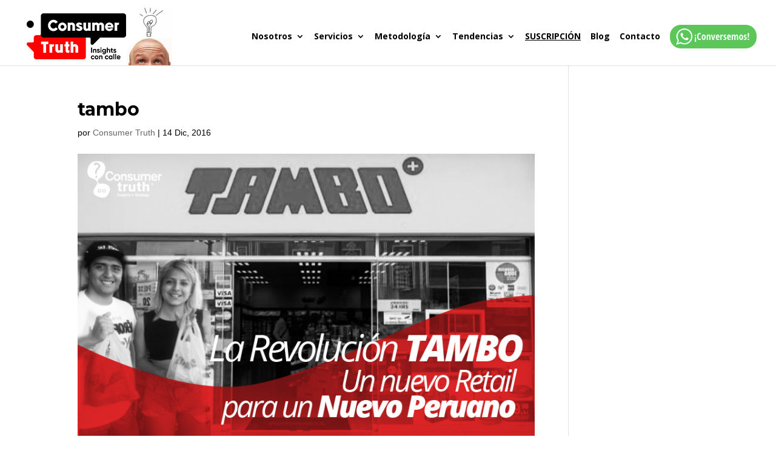

--- FILE ---
content_type: text/css
request_url: https://consumer-truth.com.pe/wp-content/et-cache/global/et-divi-customizer-global.min.css?ver=1769019905
body_size: 2541
content:
body,.et_pb_column_1_2 .et_quote_content blockquote cite,.et_pb_column_1_2 .et_link_content a.et_link_main_url,.et_pb_column_1_3 .et_quote_content blockquote cite,.et_pb_column_3_8 .et_quote_content blockquote cite,.et_pb_column_1_4 .et_quote_content blockquote cite,.et_pb_blog_grid .et_quote_content blockquote cite,.et_pb_column_1_3 .et_link_content a.et_link_main_url,.et_pb_column_3_8 .et_link_content a.et_link_main_url,.et_pb_column_1_4 .et_link_content a.et_link_main_url,.et_pb_blog_grid .et_link_content a.et_link_main_url,body .et_pb_bg_layout_light .et_pb_post p,body .et_pb_bg_layout_dark .et_pb_post p{font-size:17px}.et_pb_slide_content,.et_pb_best_value{font-size:19px}body{color:#000000}h1,h2,h3,h4,h5,h6{color:#000000}body{line-height:1.6em}#et_search_icon:hover,.mobile_menu_bar:before,.mobile_menu_bar:after,.et_toggle_slide_menu:after,.et-social-icon a:hover,.et_pb_sum,.et_pb_pricing li a,.et_pb_pricing_table_button,.et_overlay:before,.entry-summary p.price ins,.et_pb_member_social_links a:hover,.et_pb_widget li a:hover,.et_pb_filterable_portfolio .et_pb_portfolio_filters li a.active,.et_pb_filterable_portfolio .et_pb_portofolio_pagination ul li a.active,.et_pb_gallery .et_pb_gallery_pagination ul li a.active,.wp-pagenavi span.current,.wp-pagenavi a:hover,.nav-single a,.tagged_as a,.posted_in a{color:#ff0000}.et_pb_contact_submit,.et_password_protected_form .et_submit_button,.et_pb_bg_layout_light .et_pb_newsletter_button,.comment-reply-link,.form-submit .et_pb_button,.et_pb_bg_layout_light .et_pb_promo_button,.et_pb_bg_layout_light .et_pb_more_button,.et_pb_contact p input[type="checkbox"]:checked+label i:before,.et_pb_bg_layout_light.et_pb_module.et_pb_button{color:#ff0000}.footer-widget h4{color:#ff0000}.et-search-form,.nav li ul,.et_mobile_menu,.footer-widget li:before,.et_pb_pricing li:before,blockquote{border-color:#ff0000}.et_pb_counter_amount,.et_pb_featured_table .et_pb_pricing_heading,.et_quote_content,.et_link_content,.et_audio_content,.et_pb_post_slider.et_pb_bg_layout_dark,.et_slide_in_menu_container,.et_pb_contact p input[type="radio"]:checked+label i:before{background-color:#ff0000}a{color:#ee2222}.et_secondary_nav_enabled #page-container #top-header{background-color:#ffffff!important}#et-secondary-nav li ul{background-color:#ffffff}#top-header,#top-header a{color:#bababa}.et_header_style_centered .mobile_nav .select_page,.et_header_style_split .mobile_nav .select_page,.et_nav_text_color_light #top-menu>li>a,.et_nav_text_color_dark #top-menu>li>a,#top-menu a,.et_mobile_menu li a,.et_nav_text_color_light .et_mobile_menu li a,.et_nav_text_color_dark .et_mobile_menu li a,#et_search_icon:before,.et_search_form_container input,span.et_close_search_field:after,#et-top-navigation .et-cart-info{color:#000000}.et_search_form_container input::-moz-placeholder{color:#000000}.et_search_form_container input::-webkit-input-placeholder{color:#000000}.et_search_form_container input:-ms-input-placeholder{color:#000000}#top-menu li a,.et_search_form_container input{font-weight:bold;font-style:normal;text-transform:none;text-decoration:none}.et_search_form_container input::-moz-placeholder{font-weight:bold;font-style:normal;text-transform:none;text-decoration:none}.et_search_form_container input::-webkit-input-placeholder{font-weight:bold;font-style:normal;text-transform:none;text-decoration:none}.et_search_form_container input:-ms-input-placeholder{font-weight:bold;font-style:normal;text-transform:none;text-decoration:none}#top-menu li.current-menu-ancestor>a,#top-menu li.current-menu-item>a,#top-menu li.current_page_item>a{color:#ff0000}#main-footer .footer-widget h4,#main-footer .widget_block h1,#main-footer .widget_block h2,#main-footer .widget_block h3,#main-footer .widget_block h4,#main-footer .widget_block h5,#main-footer .widget_block h6{color:#e22527}.footer-widget li:before{border-color:#e22527}#footer-widgets .footer-widget li:before{top:11.45px}#et-footer-nav .bottom-nav li.current-menu-item a{color:#e22527}h1,h2,h3,h4,h5,h6,.et_quote_content blockquote p,.et_pb_slide_description .et_pb_slide_title{font-weight:bold;font-style:normal;text-transform:none;text-decoration:none}@media only screen and (min-width:981px){.et_header_style_left #et-top-navigation,.et_header_style_split #et-top-navigation{padding:41px 0 0 0}.et_header_style_left #et-top-navigation nav>ul>li>a,.et_header_style_split #et-top-navigation nav>ul>li>a{padding-bottom:41px}.et_header_style_split .centered-inline-logo-wrap{width:81px;margin:-81px 0}.et_header_style_split .centered-inline-logo-wrap #logo{max-height:81px}.et_pb_svg_logo.et_header_style_split .centered-inline-logo-wrap #logo{height:81px}.et_header_style_centered #top-menu>li>a{padding-bottom:15px}.et_header_style_slide #et-top-navigation,.et_header_style_fullscreen #et-top-navigation{padding:32px 0 32px 0!important}.et_header_style_centered #main-header .logo_container{height:81px}#logo{max-height:100%}.et_pb_svg_logo #logo{height:100%}.et_header_style_left .et-fixed-header #et-top-navigation,.et_header_style_split .et-fixed-header #et-top-navigation{padding:29px 0 0 0}.et_header_style_left .et-fixed-header #et-top-navigation nav>ul>li>a,.et_header_style_split .et-fixed-header #et-top-navigation nav>ul>li>a{padding-bottom:29px}.et_header_style_centered header#main-header.et-fixed-header .logo_container{height:58px}.et_header_style_split #main-header.et-fixed-header .centered-inline-logo-wrap{width:58px;margin:-58px 0}.et_header_style_split .et-fixed-header .centered-inline-logo-wrap #logo{max-height:58px}.et_pb_svg_logo.et_header_style_split .et-fixed-header .centered-inline-logo-wrap #logo{height:58px}.et_header_style_slide .et-fixed-header #et-top-navigation,.et_header_style_fullscreen .et-fixed-header #et-top-navigation{padding:20px 0 20px 0!important}.et_fixed_nav #page-container .et-fixed-header#top-header{background-color:#ffffff!important}.et_fixed_nav #page-container .et-fixed-header#top-header #et-secondary-nav li ul{background-color:#ffffff}.et-fixed-header #top-menu a,.et-fixed-header #et_search_icon:before,.et-fixed-header #et_top_search .et-search-form input,.et-fixed-header .et_search_form_container input,.et-fixed-header .et_close_search_field:after,.et-fixed-header #et-top-navigation .et-cart-info{color:#000000!important}.et-fixed-header .et_search_form_container input::-moz-placeholder{color:#000000!important}.et-fixed-header .et_search_form_container input::-webkit-input-placeholder{color:#000000!important}.et-fixed-header .et_search_form_container input:-ms-input-placeholder{color:#000000!important}.et-fixed-header #top-menu li.current-menu-ancestor>a,.et-fixed-header #top-menu li.current-menu-item>a,.et-fixed-header #top-menu li.current_page_item>a{color:#e22527!important}.et-fixed-header#top-header a{color:#bababa}}@media only screen and (min-width:1350px){.et_pb_row{padding:27px 0}.et_pb_section{padding:54px 0}.single.et_pb_pagebuilder_layout.et_full_width_page .et_post_meta_wrapper{padding-top:81px}.et_pb_fullwidth_section{padding:0}}	h1,h2,h3,h4,h5,h6{font-family:'Montserrat',Helvetica,Arial,Lucida,sans-serif}body,input,textarea,select{font-family:'Droid Sans',sans-serif}#main-header,#et-top-navigation{font-family:'Open Sans',Helvetica,Arial,Lucida,sans-serif}#top-header .container{font-family:'Open Sans',Helvetica,Arial,Lucida,sans-serif}.et_fixed_nav #top-header{position:absolute!important}.et-fixed-header{top:0px!important}.blurb{background-color:#f4f4f4;-moz-border-radius:20px;-webkit-border-radius:20px;border-radius:20px;box-shadow:1px 1px 3px rgba(23,23,23,0.17);-moz-box-shadow:1px 1px 3px rgba(23,23,23,0.17);-webkit-box-shadow:1px 1px 3px rgba(23,23,23,0.21);-webkit-transition:all 1s ease-in-out;-moz-transition:all 1s ease-in-out;-o-transition:all 1s ease-in-out;transition:all 1s ease-in-out}.blurb:hover{background-color:#ffffff;box-shadow:4px 4px 18px rgba(23,23,23,0.17);-moz-box-shadow:4px 4px 18px rgba(23,23,23,0.17);-webkit-box-shadow:4px 4px 18px rgba(23,23,23,0.21)}.et-pb-contact-message{color:#fdb610;font-weight:bold;text-align:center}.et-pb-contact-message ul li{display:inline-block;padding-right:20px}.et_pb_contact p .et_contact_error{border:0px!important;background-color:#fdb610}@media all and (min-width:981px) and (max-width:1100px){.et_header_style_split #logo,.et_header_style_left #logo{max-width:100%;max-height:100%}}@media all and (max-width:980px){.et_header_style_left #logo,.et_header_style_split #logo{max-width:none;max-height:none;height:80px}}.et-fixed-header img#logo{max-height:none;max-width:none;height:72px}@media all and (min-width:600px) and (max-width:980px){.et_pb_slider.homeslider .et_pb_slide{height:340px}}@media all and (max-width:600px){.et_pb_slider.homeslider .et_pb_slide{height:200px}}span.article-card__comments{display:none}#top-menu li li a{width:260px}.nav li ul{width:260px}#top-menu li li{padding:0px}#top-menu-nav #top-menu a:hover{color:#e22527!important}#top-menu-nav #top-menu ul li a:hover{color:#ffffff!important}#top-menu-nav #top-menu ul li li a:hover{color:#ffffff!important}a.smallblack{border:0px!important;-moz-border-radius:20px;-webkit-border-radius:20px;border-radius:20px;padding:6px 20px;text-shadow:none;margin-top:20px}a.smallblack:hover{background:#e22527;text-shadow:none}.saboxplugin-wrap .saboxplugin-authorname a{color:#666666;font-weight:bold;font-style:italic}span.fn,span.fn a{display:block;color:#666666;font-size:14px;font-weight:normal;font-style:italic;text-decoration:none}.saboxplugin-wrap .saboxplugin-socials{text-align:center}.saboxplugin-wrap{margin-top:40px}.rpwwt-post-title{font-size:14px;font-style:italic;line-height:16px;display:flex}.rpwwt-widget ul li{overflow:hidden;margin:0;border-bottom:1px #efefef solid;padding:10px 0px 10px 0px}.author-profile a{font-size:14px;line-height:16px;font-style:italic;display:flex}.author-profile{border-bottom:1px #efefef solid;padding-top:8px}ul.et_pb_social_media_follow{width:100%;text-align:center;margin:0 0 0 0}.et_pb_social_media_follow li{float:none;display:inline-block}.et_mobile_menu{background:#e22527;font-family:'Open Sans',Helvetica,Arial,Lucida,sans-serif;font-weight:bold;font-style:italic;line-height:1em}.et_mobile_menu .menu-item-has-children>a{background:none;color:#ffffff}.et_mobile_menu li a{color:#ffffff;padding:10px;border-bottom:1px solid rgba(255,255,255,0.18);font-size:16px;font-weight:normal}h2.entry-title.article-card__title a{font-size:18px!important}.divi-100-article-card .et_pb_blog_grid .article-card__title{font-size:18px}.divi-100-article-card .et_pb_blog_grid .article-card__excerpt{font-size:12px;line-height:14px}.pagination a{background-color:#e22527;padding:10px 20px;color:#ffffff;font-weight:900;-moz-border-radius:20px;-webkit-border-radius:20px;border-radius:20px}.pagination a:hover{background-color:#333333}.homeslider .et_pb_more_button{top:-1000px;right:-1000px;height:5000px;width:5000px;position:absolute;opacity:0!important}.homeslider .et_pb_button:hover{opacity:0!important}.archive .et_pb_post{display:inline-block;border:1px #dddddd solid;padding:10px;vertical-align:top;font-size:0px}.archive .et_pb_post h2 a,.et_pb_portfolio_item h3 a{color:#e22527;text-decoration:underline;font-size:24px;line-height:24px}.archive #left-area .post-meta{display:none}@media all and (min-width:600px){.archive .et_pb_post{width:45%;margin-right:20px}}@media only screen and (min-width:981px){.homeslider,.homeslider .et_pb_container{height:500px!important}}@media only screen and (min-width:981px){.trendislider,.trendislider .et_pb_container{height:400px!important}}@media all and (min-width:600px) and (max-width:980px){.et_pb_slider.trendislider .et_pb_slide{height:340px}}@media all and (max-width:600px){.et_pb_slider.trendislider .et_pb_slide{height:200px}}.image-zoom img{transition:all 0.5s;-moz-transition:all 0.5s;-webkit-transition:all 0.5s}.image-zoom img:hover{transform:scale(1.05);-moz-transform:scale(1.05);-webkit-transform:scale(1.05)}.image-zoom-constrained{overflow:hidden}div.yottie-widget-nav{display:none!important}div.yottie-widget-video-info-properties{display:none!important}div.yottie-widget-video-info-passed-time{display:none!important}.yottie-widget-video-info-title{color:#e22527!important}div.yottie-popup-video-date{display:none!important}.yottie-widget-video-info-caption a{color:#000000!important}.yottie-widget-video-info-title{white-space:normal!important;font-family:'Open Sans',Helvetica,Arial,Lucida,sans-serif!important;font-weight:700!important;font-style:italic!important;font-size:18px!important}.yottie-popup-video-title{font-family:'Open Sans',Helvetica,Arial,Lucida,sans-serif!important;font-weight:700!important;font-style:italic!important}div.yottie-widget-video-info-caption{display:none!important;-webkit-line-clamp:5!important}.menu-whatsapp{background-image:url(https://www.consumer-truth.com.pe/wp-content/uploads/2020/09/conversemos_png.png);background-repeat:no-repeat;width:143px;height:58px;padding-top:12px;text-indent:-9999px;white-space:nowrap}.menu-suscripcion{text-decoration:underline;color:red!important}span.logo_helper{vertical-align:bottom}.hs-form label{color:white!important;font-size:16px!important}.hs-button{background-color:yellow!important;color:black!important}#left-area{padding-bottom:0px}.single .et_pb_post{margin-bottom:0px}.single .post{padding-bottom:0px}.abh_box{width:80%!important;margin:auto}table.rg-table{border:1px solid #aaa}table.rg-table td{border:1px solid #aaa}.et_header_style_left .logo_container{width:auto}